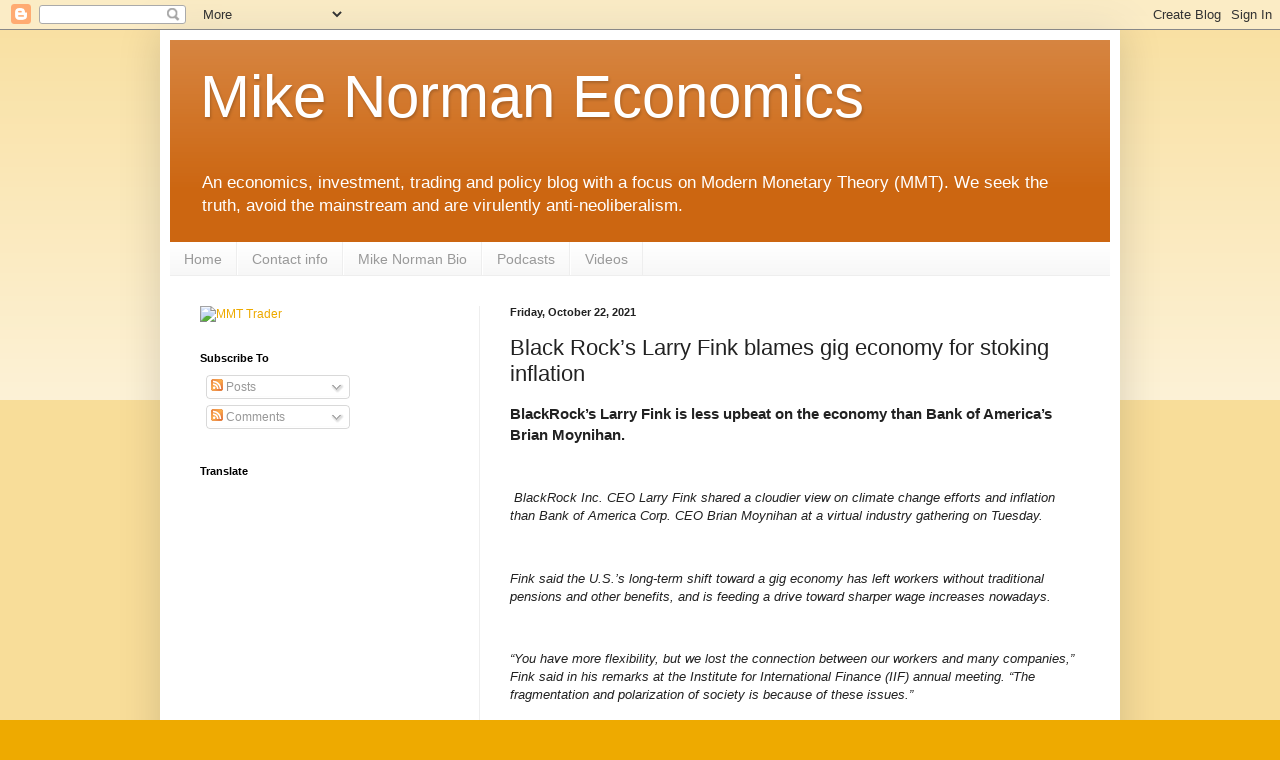

--- FILE ---
content_type: text/html; charset=utf-8
request_url: https://www.google.com/recaptcha/api2/aframe
body_size: 267
content:
<!DOCTYPE HTML><html><head><meta http-equiv="content-type" content="text/html; charset=UTF-8"></head><body><script nonce="oT6HkmFydE9jtdCMqBx-Wg">/** Anti-fraud and anti-abuse applications only. See google.com/recaptcha */ try{var clients={'sodar':'https://pagead2.googlesyndication.com/pagead/sodar?'};window.addEventListener("message",function(a){try{if(a.source===window.parent){var b=JSON.parse(a.data);var c=clients[b['id']];if(c){var d=document.createElement('img');d.src=c+b['params']+'&rc='+(localStorage.getItem("rc::a")?sessionStorage.getItem("rc::b"):"");window.document.body.appendChild(d);sessionStorage.setItem("rc::e",parseInt(sessionStorage.getItem("rc::e")||0)+1);localStorage.setItem("rc::h",'1769735447465');}}}catch(b){}});window.parent.postMessage("_grecaptcha_ready", "*");}catch(b){}</script></body></html>